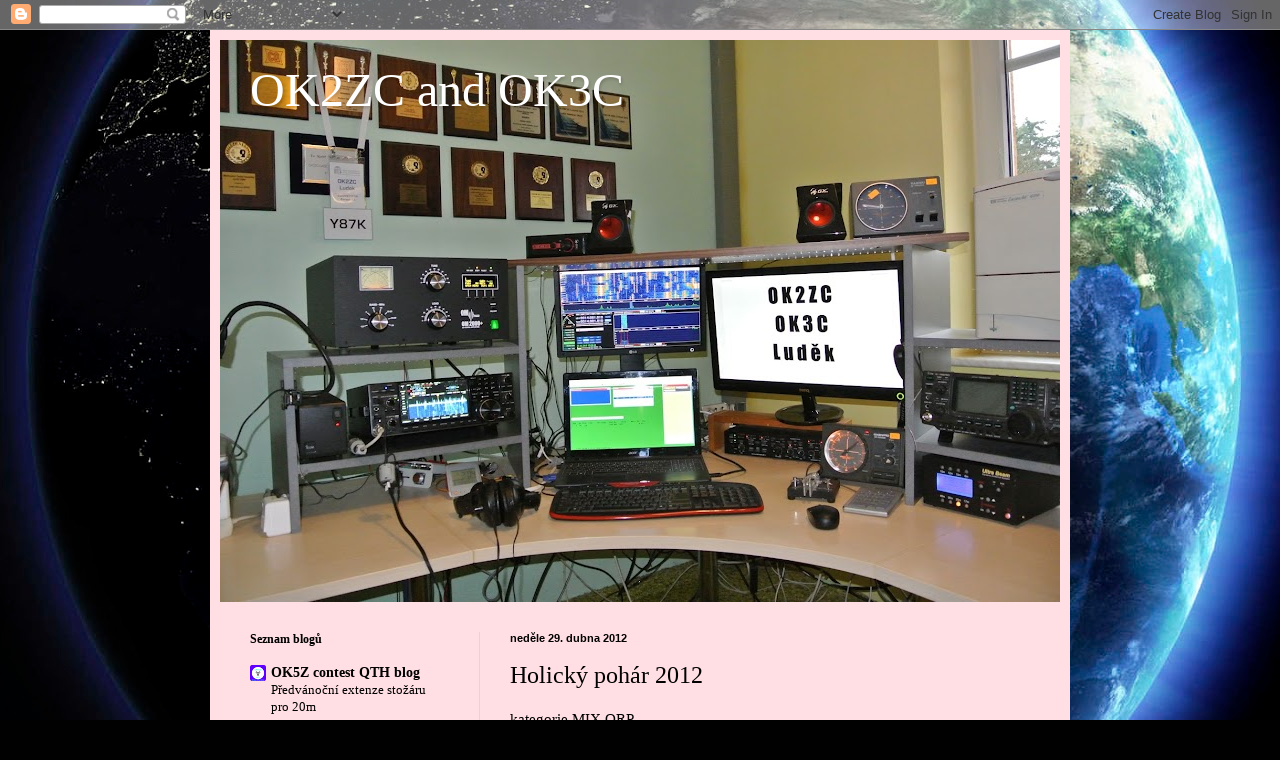

--- FILE ---
content_type: text/html; charset=UTF-8
request_url: https://ok2zc.blogspot.com/b/stats?style=BLACK_TRANSPARENT&timeRange=ALL_TIME&token=APq4FmCxkgOFXnJB8dGiPcmmikutU4pVj5ALq_EsyYsWhOAwy7TD8DHmZwGlDHBhfEa-E9N3AHJ_Mm04n3NnOlwxtr61L4ZJzA
body_size: -101
content:
{"total":115654,"sparklineOptions":{"backgroundColor":{"fillOpacity":0.1,"fill":"#000000"},"series":[{"areaOpacity":0.3,"color":"#202020"}]},"sparklineData":[[0,3],[1,99],[2,1],[3,19],[4,5],[5,6],[6,5],[7,12],[8,4],[9,27],[10,58],[11,12],[12,2],[13,4],[14,3],[15,14],[16,6],[17,4],[18,8],[19,11],[20,4],[21,5],[22,3],[23,5],[24,3],[25,8],[26,9],[27,5],[28,6],[29,3]],"nextTickMs":720000}

--- FILE ---
content_type: text/html; charset=utf-8
request_url: https://www.google.com/recaptcha/api2/aframe
body_size: 266
content:
<!DOCTYPE HTML><html><head><meta http-equiv="content-type" content="text/html; charset=UTF-8"></head><body><script nonce="in5_AosGCnZEE8EaqPldkw">/** Anti-fraud and anti-abuse applications only. See google.com/recaptcha */ try{var clients={'sodar':'https://pagead2.googlesyndication.com/pagead/sodar?'};window.addEventListener("message",function(a){try{if(a.source===window.parent){var b=JSON.parse(a.data);var c=clients[b['id']];if(c){var d=document.createElement('img');d.src=c+b['params']+'&rc='+(localStorage.getItem("rc::a")?sessionStorage.getItem("rc::b"):"");window.document.body.appendChild(d);sessionStorage.setItem("rc::e",parseInt(sessionStorage.getItem("rc::e")||0)+1);localStorage.setItem("rc::h",'1764840454974');}}}catch(b){}});window.parent.postMessage("_grecaptcha_ready", "*");}catch(b){}</script></body></html>